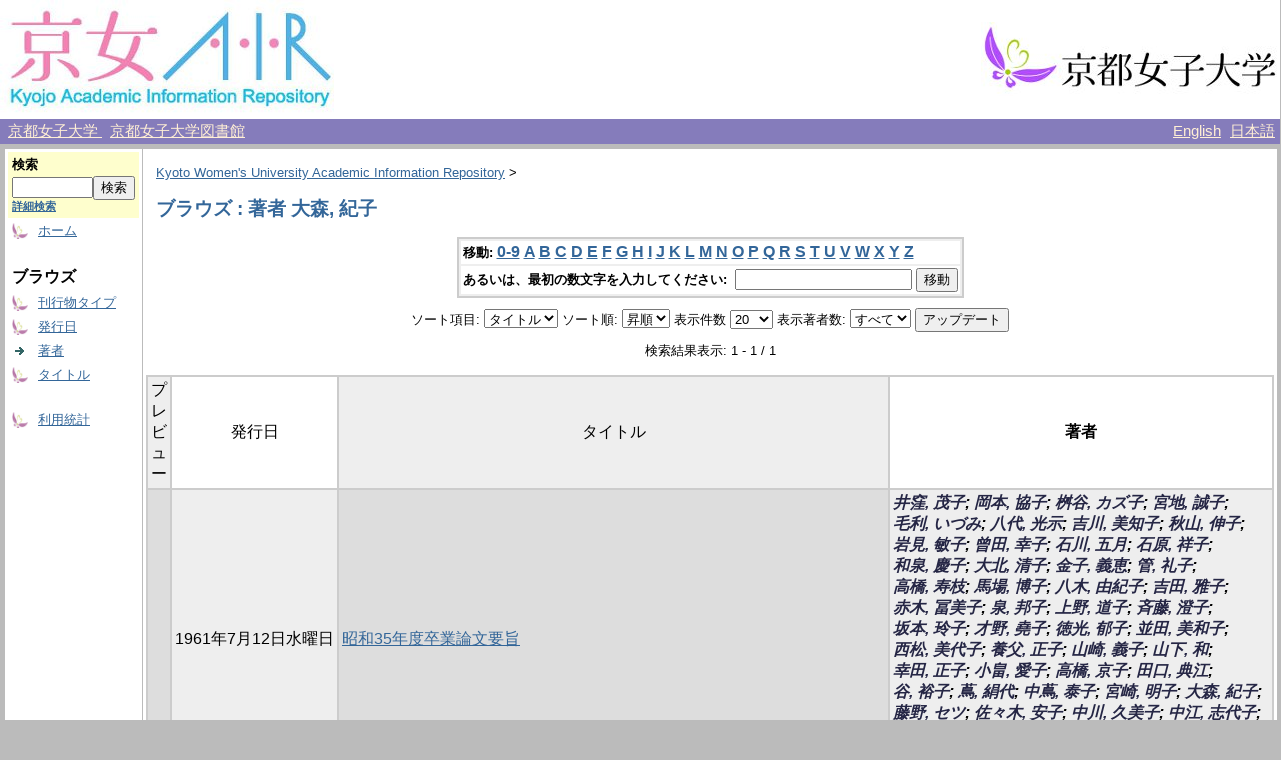

--- FILE ---
content_type: text/html;charset=UTF-8
request_url: http://repo.kyoto-wu.ac.jp/dspace/browse?type=author&sort_by=1&order=ASC&rpp=20&etal=-1&value=%E5%A4%A7%E6%A3%AE%2C+%E7%B4%80%E5%AD%90&starts_with=O
body_size: 28456
content:
<?xml version="1.0" encoding="utf-8"?>
<!DOCTYPE html PUBLIC "-//W3C//DTD XHTML 1.0 Transitional//EN" "http://www.w3.org/TR/xhtml1/DTD/xhtml1-transitional.dtd">

































<html xmlns="http://www.w3.org/1999/xhtml" lang="ja" xml:lang="ja">
    <head>
        <title>Kyoto Women's University Academic Information Repository: ブラウズ</title>
        <meta http-equiv="Content-Type" content="text/html; charset=UTF-8" />
        <meta name="Generator" content="DSpace 1.6.2" />


        <link rel="stylesheet" href="/dspace/journal/journal.css" type="text/css" />
        <script type="text/javascript" src="/dspace/journal/journal.js"></script>


        <link rel="stylesheet" href="/dspace/styles.css.jsp" type="text/css" />
        <link rel="stylesheet" href="/dspace/print.css" media="print" type="text/css" />
        <link rel="shortcut icon" href="/dspace/favicon.ico" type="image/x-icon" />

        <link rel="search" type="application/opensearchdescription+xml" href="/dspace/open-search/description.xml" title="DSpace"/>


    <script type="text/javascript" src="/dspace/utils.js"></script>
    <script type="text/javascript" src="/dspace/static/js/scriptaculous/prototype.js"> </script>
    <script type="text/javascript" src="/dspace/static/js/scriptaculous/effects.js"> </script>
    <script type="text/javascript" src="/dspace/static/js/scriptaculous/builder.js"> </script>
    <script type="text/javascript" src="/dspace/static/js/scriptaculous/controls.js"> </script>
    <script type="text/javascript" src="/dspace/static/js/choice-support.js"> </script>
    </head>

    
    
    <body>

        
        
        <table class="pageBanner" width="100%" border="0" cellpadding="0" cellspacing="0">

            


            <tr>
                <td>
                    <a href="/dspace/">
                      <img src="/dspace/image/logo.jpg" alt="DSpace" width="334" height="119" border="0" />
                    </a>
<!-- SaaS -->
                </td>
<!--
                <td nowrap="nowrap" align="center" valign="middle" width="70%">
		  <img src="/dspace/image/name2.jpg" width="500" height="60" border="0">
                </td>
-->
                <td nowrap="nowrap" align="right" valign="middle" width="29%">
                    <a target="_blank" href="http://www.kyoto-wu.ac.jp/">
                      <img src="/dspace/image/hp_logo.jpg" width="299" height="74" border="0" />
                    </a>
                </td>
            </tr>

        </table>


        <table class="header_menu" width="100%" border="0" cellpadding="0" cellspacing="0">
            <tr>
                <td nowrap="nowrap" align="left" width="80%">
                    &nbsp;
                    <a class="header_menu" target="_blank" href="http://www.kyoto-wu.ac.jp/">
                        京都女子大学
                    </a>
                    &nbsp;
                    <a class="header_menu" target="_blank" href="http://www.kyoto-wu.ac.jp/library/index.htm">
                        京都女子大学図書館
                    </a>
                </td>
                <td nowrap="nowrap" align="right" width="20%">
                    
                                <a class ="langChangeOn"
                                        onclick="window.location.href = 'http://repo.kyoto-wu.ac.jp/dspace/browse?type=author&amp;sort_by=1&amp;order=ASC&amp;rpp=20&amp;etal=-1&amp;value=%E5%A4%A7%E6%A3%AE%2C+%E7%B4%80%E5%AD%90&amp;starts_with=O&amp;amp;locale=en'"
                                        style="margin-right: 5px;">
                                English</a>
                    
                                <a class ="langChangeOn"
                                        onclick="window.location.href = 'http://repo.kyoto-wu.ac.jp/dspace/browse?type=author&amp;sort_by=1&amp;order=ASC&amp;rpp=20&amp;etal=-1&amp;value=%E5%A4%A7%E6%A3%AE%2C+%E7%B4%80%E5%AD%90&amp;starts_with=O&amp;amp;locale=ja'"
                                        style="margin-right: 5px;">
                                日本語</a>
                    
                </td>
            </tr>
        </table>


        





        

        
        <table class="centralPane" width="100%" border="0" cellpadding="3" cellspacing="1">

            
            <tr valign="top">

            

            <td class="navigationBar">
                



































<form method="get" action="/dspace/simple-search">


  <table width="100%" class="searchBox">
    <tr>
      <td>
        <table width="100%" border="0" cellspacing="0" >
          <tr>
            <td class="searchBoxLabel"><label for="tequery">検索</label></td>
          </tr>
          <tr>
            <td class="searchBoxLabelSmall" valign="middle" nowrap="nowrap">
              
              <input type="text" name="query" id="tequery" size="8" /><input type="submit" name="submit" value="検索" />
              <br /><a href="/dspace/advanced-search">詳細検索</a>

            </td>
          </tr>
        </table>
      </td>
    </tr>
  </table>
</form>


<table width="100%" border="0" cellspacing="2" cellpadding="2">
  <tr class="navigationBarItem">
    <td>
      <img alt="" src="/dspace/image/arrow.gif" width="16" height="16" />
    </td>
    <td nowrap="nowrap" class="navigationBarItem">
      <a href="/dspace/">ホーム</a>
    </td>
  </tr>

  <tr>
    <td colspan="2">&nbsp;</td>
  </tr>

  <tr>
    <td nowrap="nowrap" colspan="2" class="navigationBarSublabel">ブラウズ</td>
  </tr>

  <tr class="navigationBarItem">
    <td>
      <img alt="" src="/dspace/image/arrow.gif" width="16" height="16" />
    </td>
    <td nowrap="nowrap" class="navigationBarItem">
      <a href="/dspace/community-list">刊行物タイプ</a>
    </td>
  </tr>





        <tr class="navigationBarItem">
            <td>
                  <img alt="" src="/dspace/image/arrow.gif" width="16" height="16"/>
            </td>
            <td nowrap="nowrap" class="navigationBarItem">




                  <a href="/dspace/browse?type=dateissued&amp;order=desc">発行日</a>


            </td>
          </tr>
    
        <tr class="navigationBarItem">
            <td>
                  <img alt="" src="/dspace/image/arrow-highlight.gif" width="16" height="16"/>
            </td>
            <td nowrap="nowrap" class="navigationBarItem">




                  <a href="/dspace/browse?type=author">著者</a>


            </td>
          </tr>
    
        <tr class="navigationBarItem">
            <td>
                  <img alt="" src="/dspace/image/arrow.gif" width="16" height="16"/>
            </td>
            <td nowrap="nowrap" class="navigationBarItem">




                  <a href="/dspace/browse?type=title">タイトル</a>


            </td>
          </tr>
    





  <tr>
    <td colspan="2">&nbsp;</td>
  </tr>






  <tr class="navigationBarItem">
    <td>
      <img alt="" src="/dspace/image/arrow.gif" width="16" height="16" />
    </td>
    <td nowrap="nowrap" class="navigationBarItem">
      <a href="/dspace/access-by-item">利用統計</a>
    </td>
  </tr>












</table>

            </td>

            

            
            
            
            <td class="pageContents" style="width:100%;">

                

                







<p class="locationBar">

<a href="/dspace/">Kyoto Women's University Academic Information Repository</a>&nbsp;&gt;

</p>








































    
    <h2>



        ブラウズ : 著者 大森, 紀子

    </h2>

    
    
    <div align="center" id="browse_navigation">
    <form method="get" action="/dspace/browse">
            <input type="hidden" name="type" value="author"/>
            <input type="hidden" name="sort_by" value="1"/>
            <input type="hidden" name="order" value="ASC"/>
            <input type="hidden" name="rpp" value="20"/>
            <input type="hidden" name="etal" value="-1" />
<input type="hidden" name="value" value="大森, 紀子"/>

    

    <table align="center" border="0" bgcolor="#CCCCCC" cellpadding="0" summary="Browse the respository">
        <tr>
            <td>
                <table border="0" bgcolor="#EEEEEE" cellpadding="2">
                    <tr>
                        <td class="browseBar">
                            <span class="browseBarLabel">移動:</span>
                            <a href="/dspace/browse?type=author&amp;sort_by=1&amp;order=ASC&amp;rpp=20&amp;etal=-1&amp;value=%E5%A4%A7%E6%A3%AE%2C+%E7%B4%80%E5%AD%90&amp;starts_with=0">0-9</a>

                            <a href="/dspace/browse?type=author&amp;sort_by=1&amp;order=ASC&amp;rpp=20&amp;etal=-1&amp;value=%E5%A4%A7%E6%A3%AE%2C+%E7%B4%80%E5%AD%90&amp;starts_with=A">A</a>

                            <a href="/dspace/browse?type=author&amp;sort_by=1&amp;order=ASC&amp;rpp=20&amp;etal=-1&amp;value=%E5%A4%A7%E6%A3%AE%2C+%E7%B4%80%E5%AD%90&amp;starts_with=B">B</a>

                            <a href="/dspace/browse?type=author&amp;sort_by=1&amp;order=ASC&amp;rpp=20&amp;etal=-1&amp;value=%E5%A4%A7%E6%A3%AE%2C+%E7%B4%80%E5%AD%90&amp;starts_with=C">C</a>

                            <a href="/dspace/browse?type=author&amp;sort_by=1&amp;order=ASC&amp;rpp=20&amp;etal=-1&amp;value=%E5%A4%A7%E6%A3%AE%2C+%E7%B4%80%E5%AD%90&amp;starts_with=D">D</a>

                            <a href="/dspace/browse?type=author&amp;sort_by=1&amp;order=ASC&amp;rpp=20&amp;etal=-1&amp;value=%E5%A4%A7%E6%A3%AE%2C+%E7%B4%80%E5%AD%90&amp;starts_with=E">E</a>

                            <a href="/dspace/browse?type=author&amp;sort_by=1&amp;order=ASC&amp;rpp=20&amp;etal=-1&amp;value=%E5%A4%A7%E6%A3%AE%2C+%E7%B4%80%E5%AD%90&amp;starts_with=F">F</a>

                            <a href="/dspace/browse?type=author&amp;sort_by=1&amp;order=ASC&amp;rpp=20&amp;etal=-1&amp;value=%E5%A4%A7%E6%A3%AE%2C+%E7%B4%80%E5%AD%90&amp;starts_with=G">G</a>

                            <a href="/dspace/browse?type=author&amp;sort_by=1&amp;order=ASC&amp;rpp=20&amp;etal=-1&amp;value=%E5%A4%A7%E6%A3%AE%2C+%E7%B4%80%E5%AD%90&amp;starts_with=H">H</a>

                            <a href="/dspace/browse?type=author&amp;sort_by=1&amp;order=ASC&amp;rpp=20&amp;etal=-1&amp;value=%E5%A4%A7%E6%A3%AE%2C+%E7%B4%80%E5%AD%90&amp;starts_with=I">I</a>

                            <a href="/dspace/browse?type=author&amp;sort_by=1&amp;order=ASC&amp;rpp=20&amp;etal=-1&amp;value=%E5%A4%A7%E6%A3%AE%2C+%E7%B4%80%E5%AD%90&amp;starts_with=J">J</a>

                            <a href="/dspace/browse?type=author&amp;sort_by=1&amp;order=ASC&amp;rpp=20&amp;etal=-1&amp;value=%E5%A4%A7%E6%A3%AE%2C+%E7%B4%80%E5%AD%90&amp;starts_with=K">K</a>

                            <a href="/dspace/browse?type=author&amp;sort_by=1&amp;order=ASC&amp;rpp=20&amp;etal=-1&amp;value=%E5%A4%A7%E6%A3%AE%2C+%E7%B4%80%E5%AD%90&amp;starts_with=L">L</a>

                            <a href="/dspace/browse?type=author&amp;sort_by=1&amp;order=ASC&amp;rpp=20&amp;etal=-1&amp;value=%E5%A4%A7%E6%A3%AE%2C+%E7%B4%80%E5%AD%90&amp;starts_with=M">M</a>

                            <a href="/dspace/browse?type=author&amp;sort_by=1&amp;order=ASC&amp;rpp=20&amp;etal=-1&amp;value=%E5%A4%A7%E6%A3%AE%2C+%E7%B4%80%E5%AD%90&amp;starts_with=N">N</a>

                            <a href="/dspace/browse?type=author&amp;sort_by=1&amp;order=ASC&amp;rpp=20&amp;etal=-1&amp;value=%E5%A4%A7%E6%A3%AE%2C+%E7%B4%80%E5%AD%90&amp;starts_with=O">O</a>

                            <a href="/dspace/browse?type=author&amp;sort_by=1&amp;order=ASC&amp;rpp=20&amp;etal=-1&amp;value=%E5%A4%A7%E6%A3%AE%2C+%E7%B4%80%E5%AD%90&amp;starts_with=P">P</a>

                            <a href="/dspace/browse?type=author&amp;sort_by=1&amp;order=ASC&amp;rpp=20&amp;etal=-1&amp;value=%E5%A4%A7%E6%A3%AE%2C+%E7%B4%80%E5%AD%90&amp;starts_with=Q">Q</a>

                            <a href="/dspace/browse?type=author&amp;sort_by=1&amp;order=ASC&amp;rpp=20&amp;etal=-1&amp;value=%E5%A4%A7%E6%A3%AE%2C+%E7%B4%80%E5%AD%90&amp;starts_with=R">R</a>

                            <a href="/dspace/browse?type=author&amp;sort_by=1&amp;order=ASC&amp;rpp=20&amp;etal=-1&amp;value=%E5%A4%A7%E6%A3%AE%2C+%E7%B4%80%E5%AD%90&amp;starts_with=S">S</a>

                            <a href="/dspace/browse?type=author&amp;sort_by=1&amp;order=ASC&amp;rpp=20&amp;etal=-1&amp;value=%E5%A4%A7%E6%A3%AE%2C+%E7%B4%80%E5%AD%90&amp;starts_with=T">T</a>

                            <a href="/dspace/browse?type=author&amp;sort_by=1&amp;order=ASC&amp;rpp=20&amp;etal=-1&amp;value=%E5%A4%A7%E6%A3%AE%2C+%E7%B4%80%E5%AD%90&amp;starts_with=U">U</a>

                            <a href="/dspace/browse?type=author&amp;sort_by=1&amp;order=ASC&amp;rpp=20&amp;etal=-1&amp;value=%E5%A4%A7%E6%A3%AE%2C+%E7%B4%80%E5%AD%90&amp;starts_with=V">V</a>

                            <a href="/dspace/browse?type=author&amp;sort_by=1&amp;order=ASC&amp;rpp=20&amp;etal=-1&amp;value=%E5%A4%A7%E6%A3%AE%2C+%E7%B4%80%E5%AD%90&amp;starts_with=W">W</a>

                            <a href="/dspace/browse?type=author&amp;sort_by=1&amp;order=ASC&amp;rpp=20&amp;etal=-1&amp;value=%E5%A4%A7%E6%A3%AE%2C+%E7%B4%80%E5%AD%90&amp;starts_with=X">X</a>

                            <a href="/dspace/browse?type=author&amp;sort_by=1&amp;order=ASC&amp;rpp=20&amp;etal=-1&amp;value=%E5%A4%A7%E6%A3%AE%2C+%E7%B4%80%E5%AD%90&amp;starts_with=Y">Y</a>

                            <a href="/dspace/browse?type=author&amp;sort_by=1&amp;order=ASC&amp;rpp=20&amp;etal=-1&amp;value=%E5%A4%A7%E6%A3%AE%2C+%E7%B4%80%E5%AD%90&amp;starts_with=Z">Z</a>

                        </td>
                    </tr>
                    <tr>
                        <td class="browseBar" align="center">
                            <span class="browseBarLabel">あるいは、最初の数文字を入力してください:&nbsp;</span>
                            <input type="text" name="starts_with"/>&nbsp;<input type="submit" value="移動" />
                        </td>
                    </tr>
                </table>
            </td>
        </tr>
    </table>

    </form>
    </div>
    

    
    <div align="center" id="browse_controls">
    <form method="get" action="/dspace/browse">
        <input type="hidden" name="type" value="author"/>
<input type="hidden" name="value" value="大森, 紀子"/>





        ソート項目:
        <select name="sort_by">
 <option value="2" >発行日</option> <option value="3" >投稿日</option> <option value="1" selected="selected">タイトル</option>
        </select>


        ソート順:
        <select name="order">
            <option value="ASC" selected="selected">昇順</option>
            <option value="DESC" >降順</option>
        </select>

        表示件数
        <select name="rpp">

            <option value="5" >5</option>

            <option value="10" >10</option>

            <option value="15" >15</option>

            <option value="20" selected="selected">20</option>

            <option value="25" >25</option>

            <option value="30" >30</option>

            <option value="35" >35</option>

            <option value="40" >40</option>

            <option value="45" >45</option>

            <option value="50" >50</option>

            <option value="55" >55</option>

            <option value="60" >60</option>

            <option value="65" >65</option>

            <option value="70" >70</option>

            <option value="75" >75</option>

            <option value="80" >80</option>

            <option value="85" >85</option>

            <option value="90" >90</option>

            <option value="95" >95</option>

            <option value="100" >100</option>

        </select>

        表示著者数:
        <select name="etal">

            <option value="0" selected="selected">すべて</option>
<option value="1" >1</option>
            <option value="5" >5</option>

            <option value="10" >10</option>

            <option value="15" >15</option>

            <option value="20" >20</option>

            <option value="25" >25</option>

            <option value="30" >30</option>

            <option value="35" >35</option>

            <option value="40" >40</option>

            <option value="45" >45</option>

            <option value="50" >50</option>

        </select>

        <input type="submit" name="submit_browse" value="アップデート"/>








    </form>
    </div>

    
    <div align="center" class="browse_range">
        検索結果表示: 1 - 1 / 1
    </div>

    
    <div align="center">



    </div>

    
    
    <table align="center" class="miscTable" summary="This table browses all dspace content">
<colgroup><col width="80" /><col width="130" /><col width="60%" /><col width="40%" /></colgroup>
<tr>
<th id="t1" class="oddRowEvenCol">プレビュー</th><th id="t2" class="oddRowOddCol">発行日</th><th id="t3" class="oddRowEvenCol">タイトル</th><th id="t4" class="oddRowOddCol"><strong>著者</strong></th></tr>
<tr><td headers="t1" class="evenRowEvenCol" ></td><td headers="t2" class="evenRowOddCol" nowrap="nowrap" align="center">1961年7月12日水曜日</td><td headers="t3" class="evenRowEvenCol" ><a href="/dspace/handle/11173/1040">昭和35年度卒業論文要旨</a></td><td headers="t4" class="evenRowOddCol" ><strong><em><span class="metalink_all_link"><a href="/dspace/browse?type=author&value=%E4%BA%95%E7%AA%AA%2C+%E8%8C%82%E5%AD%90" class="metalink_valuelink">井窪, 茂子</a></span>; <span class="metalink_all_link"><a href="/dspace/browse?type=author&value=%E5%B2%A1%E6%9C%AC%2C+%E5%8D%94%E5%AD%90" class="metalink_valuelink">岡本, 協子</a></span>; <span class="metalink_all_link"><a href="/dspace/browse?type=author&value=%E6%A1%9D%E8%B0%B7%2C+%E3%82%AB%E3%82%BA%E5%AD%90" class="metalink_valuelink">桝谷, カズ子</a></span>; <span class="metalink_all_link"><a href="/dspace/browse?type=author&value=%E5%AE%AE%E5%9C%B0%2C+%E8%AA%A0%E5%AD%90" class="metalink_valuelink">宮地, 誠子</a></span>; <span class="metalink_all_link"><a href="/dspace/browse?type=author&value=%E6%AF%9B%E5%88%A9%2C+%E3%81%84%E3%81%A5%E3%81%BF" class="metalink_valuelink">毛利, いづみ</a></span>; <span class="metalink_all_link"><a href="/dspace/browse?type=author&value=%E5%85%AB%E4%BB%A3%2C+%E5%85%89%E7%A4%BA" class="metalink_valuelink">八代, 光示</a></span>; <span class="metalink_all_link"><a href="/dspace/browse?type=author&value=%E5%90%89%E5%B7%9D%2C+%E7%BE%8E%E7%9F%A5%E5%AD%90" class="metalink_valuelink">吉川, 美知子</a></span>; <span class="metalink_all_link"><a href="/dspace/browse?type=author&value=%E7%A7%8B%E5%B1%B1%2C+%E4%BC%B8%E5%AD%90" class="metalink_valuelink">秋山, 伸子</a></span>; <span class="metalink_all_link"><a href="/dspace/browse?type=author&value=%E5%B2%A9%E8%A6%8B%2C+%E6%95%8F%E5%AD%90" class="metalink_valuelink">岩見, 敏子</a></span>; <span class="metalink_all_link"><a href="/dspace/browse?type=author&value=%E6%9B%BE%E7%94%B0%2C+%E5%B9%B8%E5%AD%90" class="metalink_valuelink">曾田, 幸子</a></span>; <span class="metalink_all_link"><a href="/dspace/browse?type=author&value=%E7%9F%B3%E5%B7%9D%2C+%E4%BA%94%E6%9C%88" class="metalink_valuelink">石川, 五月</a></span>; <span class="metalink_all_link"><a href="/dspace/browse?type=author&value=%E7%9F%B3%E5%8E%9F%2C+%E7%A5%A5%E5%AD%90" class="metalink_valuelink">石原, 祥子</a></span>; <span class="metalink_all_link"><a href="/dspace/browse?type=author&value=%E5%92%8C%E6%B3%89%2C+%E6%85%B6%E5%AD%90" class="metalink_valuelink">和泉, 慶子</a></span>; <span class="metalink_all_link"><a href="/dspace/browse?type=author&value=%E5%A4%A7%E5%8C%97%2C+%E6%B8%85%E5%AD%90" class="metalink_valuelink">大北, 清子</a></span>; <span class="metalink_all_link"><a href="/dspace/browse?type=author&value=%E9%87%91%E5%AD%90%2C+%E7%BE%A9%E6%81%B5" class="metalink_valuelink">金子, 義恵</a></span>; <span class="metalink_all_link"><a href="/dspace/browse?type=author&value=%E7%AE%A1%2C+%E7%A4%BC%E5%AD%90" class="metalink_valuelink">管, 礼子</a></span>; <span class="metalink_all_link"><a href="/dspace/browse?type=author&value=%E9%AB%98%E6%A9%8B%2C+%E5%AF%BF%E6%9E%9D" class="metalink_valuelink">高橋, 寿枝</a></span>; <span class="metalink_all_link"><a href="/dspace/browse?type=author&value=%E9%A6%AC%E5%A0%B4%2C+%E5%8D%9A%E5%AD%90" class="metalink_valuelink">馬場, 博子</a></span>; <span class="metalink_all_link"><a href="/dspace/browse?type=author&value=%E5%85%AB%E6%9C%A8%2C+%E7%94%B1%E7%B4%80%E5%AD%90" class="metalink_valuelink">八木, 由紀子</a></span>; <span class="metalink_all_link"><a href="/dspace/browse?type=author&value=%E5%90%89%E7%94%B0%2C+%E9%9B%85%E5%AD%90" class="metalink_valuelink">吉田, 雅子</a></span>; <span class="metalink_all_link"><a href="/dspace/browse?type=author&value=%E8%B5%A4%E6%9C%A8%2C+%E5%86%A8%E7%BE%8E%E5%AD%90" class="metalink_valuelink">赤木, 冨美子</a></span>; <span class="metalink_all_link"><a href="/dspace/browse?type=author&value=%E6%B3%89%2C+%E9%82%A6%E5%AD%90" class="metalink_valuelink">泉, 邦子</a></span>; <span class="metalink_all_link"><a href="/dspace/browse?type=author&value=%E4%B8%8A%E9%87%8E%2C+%E9%81%93%E5%AD%90" class="metalink_valuelink">上野, 道子</a></span>; <span class="metalink_all_link"><a href="/dspace/browse?type=author&value=%E6%96%89%E8%97%A4%2C+%E6%BE%84%E5%AD%90" class="metalink_valuelink">斉藤, 澄子</a></span>; <span class="metalink_all_link"><a href="/dspace/browse?type=author&value=%E5%9D%82%E6%9C%AC%2C+%E7%8E%B2%E5%AD%90" class="metalink_valuelink">坂本, 玲子</a></span>; <span class="metalink_all_link"><a href="/dspace/browse?type=author&value=%E6%89%8D%E9%87%8E%2C+%E5%A0%AF%E5%AD%90" class="metalink_valuelink">才野, 堯子</a></span>; <span class="metalink_all_link"><a href="/dspace/browse?type=author&value=%E5%BE%B3%E5%85%89%2C+%E9%83%81%E5%AD%90" class="metalink_valuelink">徳光, 郁子</a></span>; <span class="metalink_all_link"><a href="/dspace/browse?type=author&value=%E4%B8%A6%E7%94%B0%2C+%E7%BE%8E%E5%92%8C%E5%AD%90" class="metalink_valuelink">並田, 美和子</a></span>; <span class="metalink_all_link"><a href="/dspace/browse?type=author&value=%E8%A5%BF%E6%9D%BE%2C+%E7%BE%8E%E4%BB%A3%E5%AD%90" class="metalink_valuelink">西松, 美代子</a></span>; <span class="metalink_all_link"><a href="/dspace/browse?type=author&value=%E9%A4%8A%E7%88%B6%2C+%E6%AD%A3%E5%AD%90" class="metalink_valuelink">養父, 正子</a></span>; <span class="metalink_all_link"><a href="/dspace/browse?type=author&value=%E5%B1%B1%E5%B4%8E%2C+%E7%BE%A9%E5%AD%90" class="metalink_valuelink">山崎, 義子</a></span>; <span class="metalink_all_link"><a href="/dspace/browse?type=author&value=%E5%B1%B1%E4%B8%8B%2C+%E5%92%8C" class="metalink_valuelink">山下, 和</a></span>; <span class="metalink_all_link"><a href="/dspace/browse?type=author&value=%E5%B9%B8%E7%94%B0%2C+%E6%AD%A3%E5%AD%90" class="metalink_valuelink">幸田, 正子</a></span>; <span class="metalink_all_link"><a href="/dspace/browse?type=author&value=%E5%B0%8F%E7%95%A0%2C+%E6%84%9B%E5%AD%90" class="metalink_valuelink">小畠, 愛子</a></span>; <span class="metalink_all_link"><a href="/dspace/browse?type=author&value=%E9%AB%98%E6%A9%8B%2C+%E4%BA%AC%E5%AD%90" class="metalink_valuelink">高橋, 京子</a></span>; <span class="metalink_all_link"><a href="/dspace/browse?type=author&value=%E7%94%B0%E5%8F%A3%2C+%E5%85%B8%E6%B1%9F" class="metalink_valuelink">田口, 典江</a></span>; <span class="metalink_all_link"><a href="/dspace/browse?type=author&value=%E8%B0%B7%2C+%E8%A3%95%E5%AD%90" class="metalink_valuelink">谷, 裕子</a></span>; <span class="metalink_all_link"><a href="/dspace/browse?type=author&value=%E8%94%A6%2C+%E7%B5%B9%E4%BB%A3" class="metalink_valuelink">蔦, 絹代</a></span>; <span class="metalink_all_link"><a href="/dspace/browse?type=author&value=%E4%B8%AD%E8%94%A6%2C+%E6%B3%B0%E5%AD%90" class="metalink_valuelink">中蔦, 泰子</a></span>; <span class="metalink_all_link"><a href="/dspace/browse?type=author&value=%E5%AE%AE%E5%B4%8E%2C+%E6%98%8E%E5%AD%90" class="metalink_valuelink">宮崎, 明子</a></span>; <span class="metalink_all_link"><a href="/dspace/browse?type=author&value=%E5%A4%A7%E6%A3%AE%2C+%E7%B4%80%E5%AD%90" class="metalink_valuelink">大森, 紀子</a></span>; <span class="metalink_all_link"><a href="/dspace/browse?type=author&value=%E8%97%A4%E9%87%8E%2C+%E3%82%BB%E3%83%84" class="metalink_valuelink">藤野, セツ</a></span>; <span class="metalink_all_link"><a href="/dspace/browse?type=author&value=%E4%BD%90%E3%80%85%E6%9C%A8%2C+%E5%AE%89%E5%AD%90" class="metalink_valuelink">佐々木, 安子</a></span>; <span class="metalink_all_link"><a href="/dspace/browse?type=author&value=%E4%B8%AD%E5%B7%9D%2C+%E4%B9%85%E7%BE%8E%E5%AD%90" class="metalink_valuelink">中川, 久美子</a></span>; <span class="metalink_all_link"><a href="/dspace/browse?type=author&value=%E4%B8%AD%E6%B1%9F%2C+%E5%BF%97%E4%BB%A3%E5%AD%90" class="metalink_valuelink">中江, 志代子</a></span>; <span class="metalink_all_link"><a href="/dspace/browse?type=author&value=%E8%A5%BF%E5%89%8D%2C+%E6%95%8F%E5%AD%90" class="metalink_valuelink">西前, 敏子</a></span>; <span class="metalink_all_link"><a href="/dspace/browse?type=author&value=%E8%97%A4%E4%BA%95%2C+%E7%85%A7%E6%81%B5" class="metalink_valuelink">藤井, 照恵</a></span>; <span class="metalink_all_link"><a href="/dspace/browse?type=author&value=%E8%88%B9%E8%B6%8A%2C+%E5%AF%9B%E5%AD%90" class="metalink_valuelink">船越, 寛子</a></span>; <span class="metalink_all_link"><a href="/dspace/browse?type=author&value=%E4%B8%AD%E5%86%85%2C+%E4%B8%87%E9%87%8C%E5%AD%90" class="metalink_valuelink">中内, 万里子</a></span>; <span class="metalink_all_link"><a href="/dspace/browse?type=author&value=%E5%90%89%E5%8E%9F%2C+%E3%82%81%E3%81%90%E3%81%BF" class="metalink_valuelink">吉原, めぐみ</a></span>; <span class="metalink_all_link"><a href="/dspace/browse?type=author&value=%E5%B7%9D%E5%B4%8E%2C+%E6%99%83%E5%AD%90" class="metalink_valuelink">川崎, 晃子</a></span>; <span class="metalink_all_link"><a href="/dspace/browse?type=author&value=%E9%AB%98%E5%B4%8E%2C+%E6%A1%83%E5%AD%90" class="metalink_valuelink">高崎, 桃子</a></span>; <span class="metalink_all_link"><a href="/dspace/browse?type=author&value=%E4%B8%AD%E5%B7%9D%2C+%E6%81%82%E5%AD%90" class="metalink_valuelink">中川, 恂子</a></span>; <span class="metalink_all_link"><a href="/dspace/browse?type=author&value=%E5%B1%8B%E5%AE%A3%2C+%E6%96%87%E5%AD%90" class="metalink_valuelink">屋宣, 文子</a></span>; <span class="metalink_all_link"><a href="/dspace/browse?type=author&value=%E7%9F%B3%E5%B7%9D%2C+%E6%99%BA%E5%AD%90" class="metalink_valuelink">石川, 智子</a></span>; <span class="metalink_all_link"><a href="/dspace/browse?type=author&value=%E4%B8%AD%E5%B7%9D%2C+%E7%99%BB%E5%BF%97%E5%AD%90" class="metalink_valuelink">中川, 登志子</a></span>; <span class="metalink_all_link"><a href="/dspace/browse?type=author&value=%E6%9C%A8%E6%9D%91%2C+%E7%BE%8E%E6%99%BA%E5%AD%90" class="metalink_valuelink">木村, 美智子</a></span></em></strong></td></tr>
</table>

    
    
    <div align="center" class="browse_range">
        検索結果表示: 1 - 1 / 1
    </div>

    
    <div align="center">



    </div>









    
    













                    
                    <p>&nbsp;</p>
                </td>

            

            </tr>

            
             <tr class="pageFooterBar">
                <td colspan="2" class="pageFootnote">
                    <table class="pageFooterBar" width="100%">
                        <tr>
                            <td class="pageFootnote">
                                Powered by <a target="_blank" href="http://www.dspace.org/">DSpace Software</a> Copyright&nbsp;&copy;&nbsp;2002-2007&nbsp;<a target="_blank" href="http://web.mit.edu/">MIT</a>&nbsp;and&nbsp;<a target="_blank" href="http://www.hp.com/">Hewlett-Packard</a>&nbsp;-
                                <a target="_blank" href="/dspace/feedback">ご意見をお寄せください</a>
                                <a href="/dspace/htmlmap"></a>
                            </td>
                        </tr>
                    </table>
                </td>
            </tr>
        </table>
    </body>
</html>

